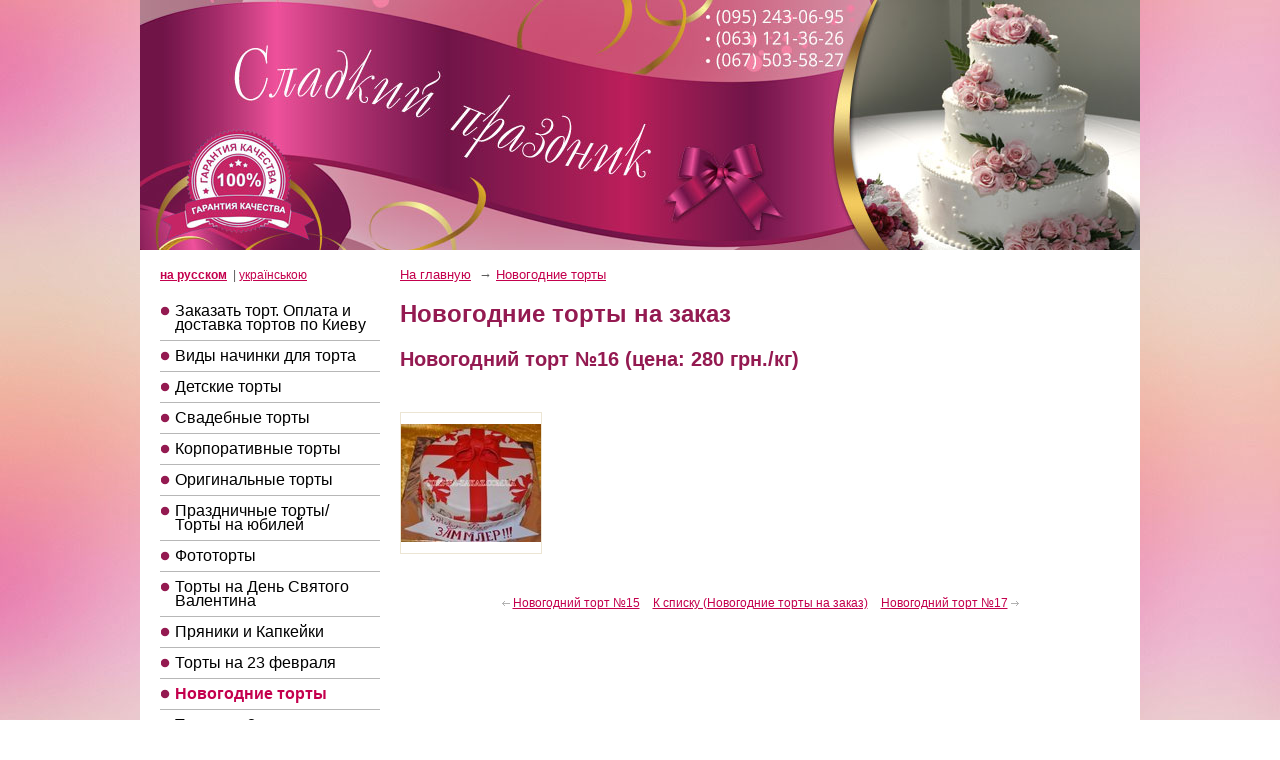

--- FILE ---
content_type: text/html; charset=windows-1251
request_url: https://www.tort-na-zakaz.com.ua/ru/novogodnie_torty/443.html
body_size: 3582
content:
<!DOCTYPE html PUBLIC "-//W3C//DTD XHTML 1.0 Transitional//EN" "http://www.w3.org/TR/xhtml1/DTD/xhtml1-transitional.dtd">
<html xmlns="http://www.w3.org/1999/xhtml">
<head>
<title>Новогодний торт №16 :: Заказать Новогодние торты на заказ: на корпоратив, домашний праздник, на утренник</title>
<meta http-equiv="Content-Type" content="text/html; charset=windows-1251" />
<meta name="description" content="Большой выбор новогодних тортов с натуральной начинкой по самым гуманным ценам" />
<meta name="keywords" content="торты на заказ, торт на заказ в Киеве, торт на свадьбу, детский торт, праздничный торт на заказ" />
<link rel="stylesheet" href="https://www.tort-na-zakaz.com.ua/images/css.base.css" type="text/css" media="screen" />
<link rel="stylesheet" href="https://www.tort-na-zakaz.com.ua/images/css.template.css" type="text/css" media="screen" />
<link rel="stylesheet" href="https://www.tort-na-zakaz.com.ua/images/css.core.css" type="text/css" media="screen" />
<link rel="stylesheet" type="text/css" media="screen" href="https://www.tort-na-zakaz.com.ua/images/fancybox/jquery.fancybox-1.3.1.css" />
<!--[if IE]><link rel="stylesheet" href="https://www.tort-na-zakaz.com.ua/images/css.ie.css" type="text/css" media="screen" /><![endif]-->
<script type="text/javascript" charset="utf-8" src="https://www.tort-na-zakaz.com.ua/images/js.jquery.js"></script>
<script type="text/javascript" charset="utf-8" src="https://www.tort-na-zakaz.com.ua/images/fancybox/jquery.fancybox-1.3.1.pack.js"></script>
<script language='javascript'>
$(document).ready(function() {
    $("a.imagegroup").fancybox({ 'zoomSpeedIn': 300, 'zoomSpeedOut': 300, 'imageScale':true });
});
</script>
<link rel="author" href="https://plus.google.com/101460976754910629123" />
</head>

<body class="colorder12">
  <div id="w">
    <div id="header"><div class="columns">
        <table>
        <tr>
          <td id="tbleft" valign="center">
             <a href="https://www.tort-na-zakaz.com.ua/ru/index.html"><img src="https://www.tort-na-zakaz.com.ua/images/top_ru.jpg" id="left_pic" /></a>
          </td>
          <!--<td id="tbleft" valign="center">
             <img src="https://www.tort-na-zakaz.com.ua/images/headers/0.jpg" id="right_pic" />
          </td>-->
        </tr>
        <tr>
        </table>

    </div></div>


    <div id="main"><div class="columns">

        <div id="left"><div class="p">
    <a href="https://www.tort-na-zakaz.com.ua/ru/novogodnie_torty/443.html" class="active"><b>на русском</b></a>
&nbsp;|&nbsp;<a href="https://www.tort-na-zakaz.com.ua/ua/novogodnie_torty/443.html">українською</a>
<br/><br/>
    <ul id="menu">
<li class="level1"><a href="https://www.tort-na-zakaz.com.ua/ru/zakaz_dostavka_i_oplata.html">Заказать торт. Оплата и доставка тортов по Киеву</a></li>


<li class="level1"><a href="https://www.tort-na-zakaz.com.ua/ru/vidy_nachinki_dlya_torta.html">Виды начинки для торта</a></li>


<li class="level1"><a href="https://www.tort-na-zakaz.com.ua/ru/detskie_torty.html">Детские торты</a></li>


<li class="level1"><a href="https://www.tort-na-zakaz.com.ua/ru/svadebnye_torty.html">Свадебные торты</a></li>


<li class="level1"><a href="https://www.tort-na-zakaz.com.ua/ru/korporativnye_torty.html">Корпоративные торты</a></li>


<li class="level1"><a href="https://www.tort-na-zakaz.com.ua/ru/originalnye_torty.html">Оригинальные торты</a></li>


<li class="level1"><a href="https://www.tort-na-zakaz.com.ua/ru/prazdnichnye_torty.html">Праздничные торты/Торты на юбилей</a></li>


<li class="level1"><a href="https://www.tort-na-zakaz.com.ua/ru/fototorty.html">Фототорты</a></li>


<li class="level1"><a href="https://www.tort-na-zakaz.com.ua/ru/svyatoy_valentin.html">Торты на День Святого Валентина</a></li>


<li class="level1"><a href="https://www.tort-na-zakaz.com.ua/ru/cupcake.html">Пряники и Капкейки</a></li>


<li class="level1"><a href="https://www.tort-na-zakaz.com.ua/ru/torty_na_23_fevralya_.html">Торты на 23 февраля </a></li>


<li class="level1 active"><a href="https://www.tort-na-zakaz.com.ua/ru/novogodnie_torty.html">Новогодние торты</a></li>

<li class="level1"><a href="https://www.tort-na-zakaz.com.ua/ru/torty_na_8_marta.html">Торты на 8 марта</a></li>


<li class="level1"><a href="https://www.tort-na-zakaz.com.ua/ru/helloween.html">Хэллоуин</a></li>


<li class="level1"><a href="https://www.tort-na-zakaz.com.ua/ru/oformlenie_torta.html">Оформление торта</a></li>


<li class="level1"><a href="https://www.tort-na-zakaz.com.ua/ru/fotogalereya.html">Фотогалерея</a></li>


<li class="level1"><a href="https://www.tort-na-zakaz.com.ua/ru/feedb.html">Оставить отзыв</a></li>


<li class="level1"><a href="https://www.tort-na-zakaz.com.ua/ru/otzyvy_klientov.html">Отзывы клиентов</a></li>



</ul>
<div class="textblock colored">
<h3>Контактная информация/Заказать торт</h3>
<p><b>Телефоны:</b></p><ul><li><p>095-243-06-95;</p></li><li><p>063-121-36-26;</p></li><li><p>067-503-58-27.</p></li></ul><p>Контактное лицо: Наталья.</p><p><b>Адрес:</b> <a href="https://www.tort-na-zakaz.com.ua/ru/zakaz_dostavka_i_oplata.html#map" class="textlink">г. Киев, Оболонь, просп. Героев Сталинграда, 59</a> (см. карту).</p><p><b>Почтовый ящик:</b> tortnata@gmail.com</p>
</div><div class="textblock colored">
<h3>Поиск</h3>
<form method="post" action="https://www.tort-na-zakaz.com.ua/ru/search.html">
<input type="text" size="14" name="search_q" id="search_q" class="w-85 text f-left" value="" />
<input type="image" src="https://www.tort-na-zakaz.com.ua/images/button-search.png" class="f-left" title="Найти!" style="margin-left: 5px; margin-top: 2px;"/>
</form>
<br/>&nbsp;
</div>
</div></div>


        <div id="content"><div class="p">
            <a href="https://www.tort-na-zakaz.com.ua/">На главную</a>

&nbsp;&rarr;&nbsp;<a href="https://www.tort-na-zakaz.com.ua/ru/novogodnie_torty.html">Новогодние торты</a>

<br /><br />

            <h1>Новогодние торты на заказ</h1>
<h2>Новогодний торт №16 (цена: 280 грн./кг)</h2>

<br clear="all"/>

<br />
<div class="tablelike">
<div class="minigallery">
<div class="thumbnail" style="background-image: url(https://www.tort-na-zakaz.com.ua/pictures/385_tn.jpg);">
<a title="" href="https://www.tort-na-zakaz.com.ua/pictures/385.jpg" class="imagegroup" rel="group"><img src="https://www.tort-na-zakaz.com.ua/images/spacer.gif" width="120" height="120" border="0" alt="" title="" /></a>
</div>
</div>


</div>

<br clear="all"/>

<div id="navlinks">
<a href="https://www.tort-na-zakaz.com.ua/ru/novogodnie_torty/438.html" title="Новогодний торт №15" id="prevlink">Новогодний торт №15</a>

<a href="https://www.tort-na-zakaz.com.ua/ru/novogodnie_torty.html" id="listlink">К списку (Новогодние торты на заказ)</a>
<a href="https://www.tort-na-zakaz.com.ua/ru/novogodnie_torty/630.html" title="Новогодний торт №17" id="nextlink">Новогодний торт №17</a>

</div>



</b></i>
        </div></div>

        

    </div></div>

    <div id="footer">
        <div class="columns">
            <div class="column w-20 a-left"><div class="p"><p>&nbsp;&nbsp;<a href="https://www.tort-na-zakaz.com.ua/ru/sitemap.html">Карта сайта</a></p><p><!--bigmir)net TOP 100-->
<script type="text/javascript" language="javascript">
function BM_Draw(oBM_STAT){
document.write('<table cellpadding="0" cellspacing="0" border="0" style="display:inline;margin-right:4px;"><tr><td><div style="margin:0px;padding:0px;font-size:1px;width:88px;"><div style="background:url(\'//i.bigmir.net/cnt/samples/diagonal/b62_top.gif\') no-repeat bottom;"> </div><div style="font:10px Tahoma;background:url(\'//i.bigmir.net/cnt/samples/diagonal/b62_center.gif\');"><div style="text-align:center;"><a href="http://www.bigmir.net/" target="_blank" style="color:#0000ab;text-decoration:none;font:10px Tahoma;">bigmir<span style="color:#ff0000;">)</span>net</a></div><div style="margin-top:3px;padding: 0px 6px 0px 6px;color:#d44348;"><div style="float:left;font:10px Tahoma;">'+oBM_STAT.hosts+'</div><div style="float:right;font:10px Tahoma;">'+oBM_STAT.hits+'</div></div><br clear="all"/></div><div style="background:url(\'//i.bigmir.net/cnt/samples/diagonal/b62_bottom.gif\') no-repeat top;"> </div></div></td></tr></table>');
}
</script>
<script type="text/javascript" language="javascript">
bmN=navigator,bmD=document,bmD.cookie='b=b',i=0,bs=[],bm={o:1,v:16951808,s:16951808,t:0,c:bmD.cookie?1:0,n:Math.round((Math.random()* 1000000)),w:0};
for(var f=self;f!=f.parent;f=f.parent)bm.w++;
try{if(bmN.plugins&&bmN.mimeTypes.length&&(x=bmN.plugins['Shockwave Flash']))bm.m=parseInt(x.description.replace(/([a-zA-Z]|\s)+/,''));
else for(var f=3;f<20;f++)if(eval('new ActiveXObject("ShockwaveFlash.ShockwaveFlash.'+f+'")'))bm.m=f}catch(e){;}
try{bm.y=bmN.javaEnabled()?1:0}catch(e){;}
try{bmS=screen;bm.v^=bm.d=bmS.colorDepth||bmS.pixelDepth;bm.v^=bm.r=bmS.width}catch(e){;}
r=bmD.referrer.replace(/^w+:\/\//,'');if(r&&r.split('/')[0]!=window.location.host){bm.f=escape(r).slice(0,400);bm.v^=r.length}
bm.v^=window.location.href.length;for(var x in bm) if(/^[ovstcnwmydrf]$/.test(x)) bs[i++]=x+bm[x];
bmD.write('<sc'+'ript type="text/javascript" language="javascript" src="//c.bigmir.net/?'+bs.join('&')+'"></sc'+'ript>');
</script>
<noscript>
<a href="http://www.bigmir.net/" target="_blank"><img src="//c.bigmir.net/?v16951808&s16951808&t2" width="88" height="31" alt="bigmir)net TOP 100" title="bigmir)net TOP 100" border="0" /></a>
</noscript>
<!--bigmir)net TOP 100--></p></div></div>
			
			
            <div class="column w-35 a-center" id="counters">
                <br/><br/><script type="text/javascript">

  var _gaq = _gaq || [];
  _gaq.push(['_setAccount', 'UA-38050643-1']);
  _gaq.push(['_trackPageview']);

  (function() {
    var ga = document.createElement('script'); ga.type = 'text/javascript'; ga.async = true;
    ga.src = ('https:' == document.location.protocol ? 'https://ssl' : 'http://www') + '.google-analytics.com/ga.js';
    var s = document.getElementsByTagName('script')[0]; s.parentNode.insertBefore(ga, s);
  })();

</script>&nbsp;
            </div>
            <div class="column w-45 a-right" id="copy"><div class="p">
                <p>&copy; "Сладкий праздник": <strong>Торт на заказ в Киеве. Торты на заказ - недорого и вкусно!</strong><br/>Разработка сайта: <a href="https://jumptoweb.com.ua/" target="_blank">Artais</a></p>
            </div></div>
        </div>
    </div>
  </div>
</body>
</html>

--- FILE ---
content_type: text/css
request_url: https://www.tort-na-zakaz.com.ua/images/css.base.css
body_size: 1229
content:
* { margin: 0; padding: 0; }

*:focus { outline: none; }
.hidden { display: none; }
.show { display: block!important; }
.no-margin { margin: 0!important; }
.no-padding { padding: 0!important; }
.no-bg { background: none!important; }
.no-border { border: none!important; }
hr { dislpay:none; }

/* Base Template
------------------------------ */

html { font:normal 62.5%/1.4em Verdana, Tahoma, Arial, sans-serif; } /* 1em = 10px */
body { min-width:1000px; color: #5d5d5d; background:url(fon.jpg) #ffffff; font-size:12px; }
/* #0E6576; */
a, a:link, a:active,a:visited { font-size:1em; color:#c4004d; text-decoration: underline;  }
a:hover { color:#000000; text-decoration: none; }
a img { border:none; }
a:hover img { background:none!important; color:none!important; text-decoration: none!important; }
#w { width:1000px; margin:0 auto; background:#ffffff; border-left:none; border-right:none;}

blockquote { }

h1,h2,h3,h4,h5,h6 { font:normal 1.2em/1.5em Tahoma, Arial, "Times New Roman", Helvetica, sans-serif; color:#941a51; margin:0 0 0.5em 0; }
h1 { font-size:24px; font-weight: bold;  }
h2 { font-size:20px; font-weight: bold; }
h3 { font-size:18px; font-weight: bold;  }
h4 { font-size:16px; font-weight: bold; }
h5 { }
h6 { }

img { border:none; vertical-align:middle; }

dl {  }
dt { margin: 0;  }
dd { margin:0 0 0 2em; }
dl.short dt, dl.wide dt { margin:0.5em 0; }
dl.short dd { margin:-2em 0 0 6em; }
dl.wide dd { margin:-2em 0 0 10em; }

p { margin:0 0 1em 0; }

pre code { display:block; overflow:auto; }
* html pre { width:100%; overflow-x:auto; padding-bottom:16px; }

small { font-size: 90%; }
sub, sup { font-size: 80%; font-family:Tahoma; line-height:1em; }

table { border:0px; border-collapse:collapse; margin-bottom:1em; }
table td { padding:3px; }

ul, ol { padding:0 0 0.5em 2em; display:table; }
ul ul, ul ol, ol ol, ol ul { padding-bottom:0; }
ul { }
li { margin:3px 0; }

/* Text align & Float
------------------------------ */
.a-left { text-align: left; }
.a-center { text-align: center; }
.a-right { text-align: right; }
.a-r { text-align: right; }

.f-left { float: left; }
.f-right { float: right; }

/*	Columns
------------------------------ */

.columns { width: 100%; overflow: hidden; margin-bottom:0; }
.column { float: left; overflow: hidden; }
.col-first { padding-left: 0px!important; }
.col-last { padding-right: 0px!important; }

.w-5 { width:5%; }
.w-10 { width:10%; }
.w-15 { width:15%; }
.w-20 { width:20%; }
.w-25 { width:25%; }
.w-30 { width:30%; }
.w-33 { width:33.3%; }
.w-35 { width:35%; }
.w-40 { width:40%; }
.w-45 { width:45%; }
.w-50 { width:50%; }
.w-55 { width:55%; }
.w-60 { width:60%; }
.w-65 { width:65%; }
.w-70 { width:70%; }
.w-75 { width:75%; }
.w-80 { width:80%; }
.w-85 { width:85%; }
.w-90 { width:90%; }
.w-95 { width:95%; }
.w-100 { width:100%; }

.px-200  { width:200px; }
.px-400  { width:400px; }

/* Images
------------------------------ */
img.null-image { padding: 0!important; border: none!important; margin: 0!important; }
img.pictureleft, span.pictureleft img, img.f-left {  margin:1em 1em 0.2em 0; }
img.pictureright, span.pictureright img, img.f-right {  margin:1em 0 0.2em 1em; }
img.pictureleft, span.pictureleft img { float:left; }
img.pictureright, span.pictureright img { float:right; }

/* ANN BLOCKS */
.tablelike { width: 100%; overflow: hidden; clear:both; }
.section { float:left; display:block; width:210px; height:200px; margin:0 14px 0 14px; text-align:center; }
.section h4 { margin:0; padding:0; font:bold 14px Verdana, Arial, Tahoma, sans-serif!important; text-align:center; color:#1c5396;}
.ann_thumbnail { height: 150px; width: 210px; border:1px solid #b7b7b7; background-repeat: no-repeat; background-position: center center; }
.section .ann_thumbnail { height: 150px; width: 210px; }
.section .ann_thumbnail img { height: 150px; width: 210px; }
.section a:hover { background:none!important;  text-decoration: none!important; }

--- FILE ---
content_type: text/css
request_url: https://www.tort-na-zakaz.com.ua/images/css.template.css
body_size: 997
content:
#header { background:none; }
#header h1, #header h2, #header h3 { color:#FFFFFF!important; font-size:2.5em; font: Verdana, Arial; }
#header p { font-size:1.4em; color:#fabf00!important; text-align:none!important;}
#tbleft a, #tbright a { background:none; }
#left_pic { position:relative; top:-3px; left:-3px; }
#right_pic { position:relative; top:-3px; left:-9px; }
#header table { border:0px;}

#navtop { background:#494949; height:29px; overflow:hidden; margin:0 0 10px 0; color:#ffffff; font-size:14px; line-height:29px; }
#navtop a { color:#ffffff!important; font-weight:bold; text-decoration:none; padding-left:4px; padding-right: 4px; }
#navtop a:hover, #navtop a.active { background:none; color:#ff0000!important; }

#left p, #right p { font-size:0.9em; }

#menu { padding:0; margin:0 0 1em 0; color:#d00000; }
#menu li { list-style:none; padding:0; margin:0; }
#menu li a { color:#000000!important; text-decoration:none; display:block; border-bottom:1px solid #b7b7b7; padding:8px 10px; }
#menu li a:hover { text-decoration:none; background-color:#ffffff; color: #c4004d!important; }
#menu li.level1 a { padding-left:15px; font-size:16px; background-image:url(li.png); background-position:1px 1px; background-repeat:no-repeat; }
#menu li.level2 a { padding-left:20px; font-size:12px; }
#menu li.level3 a { padding-left:30px; font-size:11px; }
#menu li.level4 a { padding-left:40px; font-size:10px; }
#menu li.active a { font-weight:bold; background-color:#ffffff; color: #c4004d!important;  }

.textblock { padding:5px 10px; margin:0 0 1em 0; }
.textblock h1, .textblock h2, .textblock h3 { margin-top:0; }
.colored { border:1px solid #b7b7b7; background:#ffe7f0; }

#footer { background:url(bottom.jpg) top left; height:100px; margin-top: 10px; }
#footer .p { padding:10px 20px 0px 20px; }
#footer a { margin:10px 0 0 0; color:#464646!important; }
#footer p { font-size:1em; margin:10px 0 0 0; font-size:0.8em; color:#464646!important;}

/*#navbottom { padding:5px 0 0 0; color:#8d0024; font-weight:normal; }
#navbottom a { color:#8d0024!important; text-decoration:none; font-weight:normal; font-size:12px; line-height:1em; padding:0 10px; }
#navbottom a:hover, #navbottom a.active { background:none; color:#8d0024!important; text-decoration:underline; }*/

#left, #right, #content { overflow:hidden; }
#left, #right { width:19.9%; }
#content { width:59.9%; }
#content img { border:none; }

.colorder123 #left { float:left; border-right:none; margin-right:-1px; }
.colorder123 #right { float:left; border-left:none; margin-left:-1px; }
.colorder123 #content { float:left; border:none; border-width:0; text-align:left;}
.colorder123 #left .p { padding:0 10px 0 5px; }
.colorder123 #right .p { padding:0 10px 0 5px; }
.colorder123 #content .p { padding:0 10px 0 10px; }

.colorder321 #left { float:right; }
.colorder321 #right { float:left; }
.colorder321 #content { float:right; }
.colorder321 #left .p { padding:0 20px 0 10px; }
.colorder321 #right .p { padding:0 10px 0 20px; }
.colorder321 #content .p { padding:0 10px; }

.colorder231 #left { float:right; }
.colorder231 #right { float:right; width:59.9%; }
.colorder231 #content { float:left; width:19.9%; }
.colorder231 #left .p { padding:0 20px 0 10px; }
.colorder231 #right .p { padding:0 10px 0 10px; }
.colorder231 #content .p { padding:0 10px 0 20px; }

.colorder12 {}
.colorder12 #left { float:left; width:25%; overflow:hidden; }
.colorder12 #right { display:none; }
.colorder12 #content { float:left; width:75%; overflow:hidden;  text-align:justify; font-size:13px!important; line-height: 14px;}
.colorder12 #left .p { padding:0 10px 0 20px; }
.colorder12 #content .p { padding:0 20px 0 10px; }

.colorder21 {}
.colorder21 #left { float:right; width:75%; overflow:hidden; }
.colorder21 #right { display:none; }
.colorder21 #content { float:left; width:25%; overflow:hidden; }
.colorder21 #left .p { padding:0 20px 0 10px; }
.colorder21 #content .p { padding:0 10px 0 20px; }

.colorder23 {}
.colorder23 #left { display:none; }
.colorder23 #right { float:left; width:25%; overflow:hidden; }
.colorder23 #content { float:left; width:75%; overflow:hidden; }
.colorder23 #right .p { padding:0 20px 0 10px; }
.colorder23 #content .p { padding:0 10px 0 20px; }

.colorder32 {}
.colorder32 #left { display:none; }
.colorder32 #right { float:left; width:75%; overflow:hidden; }
.colorder32 #content { float:right; width:25%; overflow:hidden; }
.colorder32 #right .p { padding:0 10px 0 20px; }
.colorder32 #content .p { padding:0 20px 0 10px; }


.colorder2 {}
.colorder2 #left { display:none }
.colorder2 #right { display:none; }
.colorder2 #content { float:left; width:100%; overflow:hidden; }
.colorder2 #content .p { padding:0 20px; }

--- FILE ---
content_type: text/css
request_url: https://www.tort-na-zakaz.com.ua/images/css.core.css
body_size: 1085
content:
/* Color
------------------------------*/
.row_odd, .row_odd td { }
.row_even, .row_even td { background:#f3f3f3; } 
tr.row_even, tr.row_odd { background:#ffffff; } 
.row_even td, .row_odd td { padding:5px 10px; } 

/* Table
------------------------------ */
tr.table_title td { background:#d4d4d4; border-bottom:1px solid #6e6e6e; font-weight:bold; padding:5px 10px; }
.table_title a { font-weight:bold; color:#ffffff!important; }
.table_title a:hover { font-weight:bold; color:#000000!important; background:#ffffff;}

/* ItemBlock
------------------------------ */
.itemblock { float:left; height:230px; width:166px; margin:5px; overflow:hidden; border:none; }
.itemblock h3 { height:16px; overflow:hidden; border-bottom:1px solid #00ff00; padding:0; margin:0 0px; }
.item { float: left; valign:bottom; padding:2px 2px 2px 2px; }
.item p { margin:5px 0; }
.item strong { color:#969696; }
.itemimage { padding:0 0 0 0; background:#ffffff!important; border: 1px solid #ff0000; }

.thumbnail1 { border: 1px solid #ffffff; background-repeat: no-repeat; background-position: center center; width:154px; height:154px;}
.thumbnail1 a:hover { background:none; }
.thumbnail1 img {border:none!important;}

.itemblock h4 {color:#c4004d; height:30px; font-size:12px; line-height: normal; }
.itemblock a {color:#c4004d!important; height:16px; font-size:12px; line-height: normal;}
.itemblock a:hover {color:#3f081e!important; background:none; height:16px; font-size:12px; line-height: normal;}
.itemblock p {font-size:11px;}


/* Gallery blocks
------------------------------ 
.minigallery, .gallery, .thumbnail, .thumbnail img { width:140px; height:140px; }
.gallery { width:142px; height:194px; overflow:hidden; }

.minigallery { float:left; display:block; margin:0 20px 20px 0; }
.gallery { float:left; display:block; margin:0 18px 0 0; text-align:center; }
.gallery h3 { margin:0; padding:0; font:normal 0.9em/1.2em Verdana, Arial,Tahoma, Verdana, sans-serif; background:none; }
.gallery a, .gallery a:link, .gallery a:visited { text-decoration:none; font-weight:bold; }

.thumbnail { border: 1px solid #3d0816; background-repeat: no-repeat; background-position: center center; }
.thumbnail a:hover { background:none; }

#galleryview { text-align:center; }
#galleryview img { border: 1px solid #3d0816; } */

/* Gallery blocks
------------------------------ */
.minigallery, .gallery, .thumbnail, .thumbnail img { width:140px; height:140px; }
.gallery { width:142px; height:194px; overflow:hidden; }

.minigallery { float:left; display:block; margin:0 20px 20px 0; }
.gallery { float:left; display:block; margin:0 18px 0 0; text-align:center; }
.gallery h3 { margin:0; padding:0; font:normal 0.9em/1.2em Arial,Tahoma, Verdana, sans-serif; background:none; }
.gallery a, .gallery a:link, .gallery a:visited { text-decoration:none; font-weight:bold; }

.thumbnail { border: 1px solid #ECE5D3; background-repeat: no-repeat; background-position: center center; }
.thumbnail a:hover { background:none; }

#galleryview { text-align:center; }
#galleryview img { border: 1px solid #CCCCCC; }


/* ContentBlock
------------------------------ */
.contentblock { 
	float:left; height:305px; width:200px; margin:0 20px 20px 0; overflow:hidden; 
}
.contentblock img { margin:0 auto 1em auto; }

/* ContentSmallBlock
------------------------------ */
.contentsmallblock { 
	float:left; height:100px; width:200px; margin:0 20px 10px 0; overflow:hidden;
}

/* Catalog
------------------------------ */
.catalog_image { float:left; padding:10px 10px; min-width: 230px; }
.catalog_text { padding:10px 10px; }

/* News
------------------------------ */
.newslist dt { float:left; clear:left; padding-right:10px; margin:0 0 0.5em 0; }
.newslist dd { display:table; margin:0 0 0.8em 0; }

/* Filelist
------------------------------ */
.filelist img.pictureleft { clear:left; }

/* Navigation links
------------------------------ */
#navlinks { display:block; text-align:center; padding-top:10px; font-size:90%; }
	#prevlink { 
		background-image:url(system/arrow-left.gif); background-position:center left; background-repeat:no-repeat; padding:0 0 0 12px;
	}
	#listlink { margin:0 10px; }
	#nextlink { 
		background-image:url(system/arrow-right.gif); background-position:center right; background-repeat:no-repeat; padding:0 12px 0 0;
	}
	
/* Images
------------------------------ */
img.pictureleft, span.pictureleft img { float:left; margin:0 1em 0.5em 0; }
img.pictureright, span.pictureright img { float:right; margin:0 0 0.5em 1em; }

/* Other
------------------------------ */
.date, .newslist dt { color:#969696; font-size:80%; font-weight:bold; padding-right:5px; }
.table { display:table; }
.w100p { width:98%; }